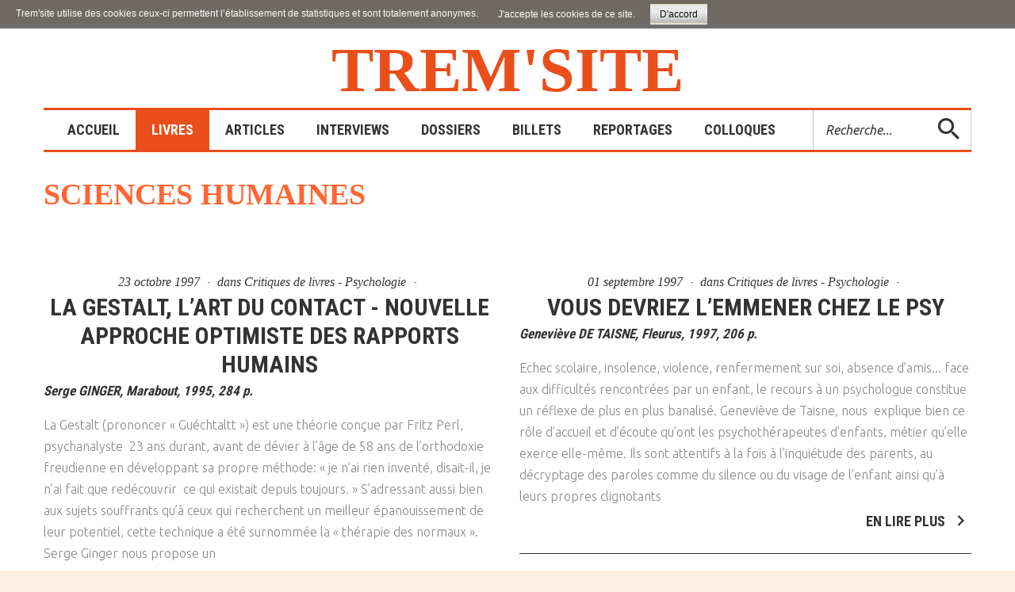

--- FILE ---
content_type: text/html; charset=utf-8
request_url: https://tremintin.com/joomla/livres/sciences-humaines?start=310
body_size: 10363
content:
<!DOCTYPE html>
<html xmlns="http://www.w3.org/1999/xhtml" xml:lang="fr-fr" lang="fr-fr">
    <head>
                <base href="https://tremintin.com/joomla/livres/sciences-humaines" />
	<meta http-equiv="content-type" content="text/html; charset=utf-8" />
	<meta name="generator" content="Joomla! - Open Source Content Management" />
	<title>SCIENCES HUMAINES</title>
	<link href="/joomla/livres/sciences-humaines?format=feed&amp;type=rss" rel="alternate" type="application/rss+xml" title="RSS 2.0" />
	<link href="/joomla/livres/sciences-humaines?format=feed&amp;type=atom" rel="alternate" type="application/atom+xml" title="Atom 1.0" />
	<link href="/joomla/templates/theme3355/favicon.ico" rel="shortcut icon" type="image/vnd.microsoft.icon" />
	<link href="https://tremintin.com/joomla/component/search/?Itemid=101&amp;format=opensearch" rel="search" title="Valider Trem'site" type="application/opensearchdescription+xml" />
	<link href="/joomla/media/jui/css/chosen.css?f33fe9c481ebf4256ab4402f9c754954" rel="stylesheet" type="text/css" />
	<link href="/joomla/templates/theme3355/css/template.css" rel="stylesheet" type="text/css" />
	<link href="/joomla/templates/theme3355/css/font-awesome.css" rel="stylesheet" type="text/css" />
	<link href="/joomla/templates/theme3355/css/komento.css" rel="stylesheet" type="text/css" />
	<link href="/joomla/templates/theme3355/html/mod_icemegamenu/css/navbar.css" rel="stylesheet" type="text/css" />
	<style type="text/css">
.margin-h-8 {margin:8px;}
	</style>
	<script src="/joomla/media/jui/js/jquery.min.js?f33fe9c481ebf4256ab4402f9c754954" type="text/javascript"></script>
	<script src="/joomla/media/jui/js/jquery-noconflict.js?f33fe9c481ebf4256ab4402f9c754954" type="text/javascript"></script>
	<script src="/joomla/media/jui/js/jquery-migrate.min.js?f33fe9c481ebf4256ab4402f9c754954" type="text/javascript"></script>
	<script src="/joomla/media/jui/js/chosen.jquery.min.js?f33fe9c481ebf4256ab4402f9c754954" type="text/javascript"></script>
	<script src="/joomla/plugins/system/bootstrap_3/assets/js/bootstrap.min.js" type="text/javascript"></script>
	<script src="/joomla/templates/theme3355/js/scripts.js" type="text/javascript"></script>
	<script src="/joomla/templates/theme3355/html/mod_icemegamenu/js/menu.js" type="text/javascript" defer="defer"></script>
	<script src="/joomla/templates/theme3355/html/mod_icemegamenu/js/jquery.rd-navbar.js" type="text/javascript" defer="defer"></script>
	<script type="text/javascript">

	jQuery(function ($) {
		initChosen();
		$("body").on("subform-row-add", initChosen);

		function initChosen(event, container)
		{
			container = container || document;
			$(container).find("select").chosen({"disable_search_threshold":10,"search_contains":true,"allow_single_deselect":true,"placeholder_text_multiple":"Saisir ou choisir des options","placeholder_text_single":"S\u00e9lectionnez une option","no_results_text":"Aucun r\u00e9sultat correspondant"});
		}
	});
	jQuery(document).ready(function($){
	jQuery('.hasTooltip').tooltip({"html": true});
if(window.MooTools) {

			  // Mootools conflict fix for toggle with Bootstrap 3/JQuery
			  window.addEvent('load', function() {
			    $$('[rel=tooltip],[data-toggle],a[data-toggle],button[data-toggle],[data-toggle=collapse],a[data-toggle=dropdown],.hasTooltip').each(function (e) {
			        e.getParent().hide = null;
			        e.hide = null;
			    });
			  });

			}
});var path = "templates/theme3355/js/";(function($){$(document).ready(function(){var o=$("#back-top");$(window).scroll(function(){if($(this).scrollTop()>100){o.fadeIn()}else{o.fadeOut()}});var $scrollEl=($.browser.mozilla||$.browser.msie)?$("html"):$("body");o.find("a").click(function(){$scrollEl.animate({scrollTop:0},400);return false})})})(jQuery);jQuery(function($){var e=$(window).width();$("#icemegamenu").find(".icesubMenu").each(function(a){var b=$(this).offset();var c=b.left+$(this).width();if(c>=e){$(this).addClass("ice_righttoleft")}});$(window).resize(function(){var d=$(window).width();$("#icemegamenu").find(".icesubMenu").removeClass("ice_righttoleft").each(function(a){var b=$(this).offset();var c=b.left+$(this).width();if(c>=d){$(this).addClass("ice_righttoleft")}})})});
	</script>
	<style type="text/css">
body,
#footer-wrapper .footer-wrapper-inner
{ background-color: #fef0e1; }

#wrapper .wrapper-inner { margin-top: 30px; }

.site-logo { color: #ea4e1b; }

.home_menu .module_container {
	border-top-color: #ea4e1b;
    border-bottom-color: #ea4e1b;
}

.icemegamenu > ul > li.active > a.iceMenuTitle,
.icemegamenu > ul > li > a.iceMenuTitle:hover
{ background: #ea4e1b; }

.icemegamenu > ul > li > a.iceMenuTitle { padding: 0 20px; }

/* .icemegamenu > ul > li > a.iceMenuTitle > span.icemega_nosubtitle { line-height: 3em !important; } */


hr {	border-top-color: #ea4e1b; }


h1.heading-style-1,
h2.heading-style-2
{ color: #ff6633; }

h3, span { 
	text-transform: inherit;
	/* line-height: 1.5 !important; */
}
h3.heading-style-3 { 
	font-size: 17px;
	/* font-weight: 400; */
}


.btn, .kbutton { border-color: #fff; }


/*
.icemegamenu.collapse { display: block; }
.home_menu .module_container { border-color: #ea4e1b; }
.icemegamenu > ul > li.active > a.iceMenuTitle { background: #ea4e1b; }
*/</style>

        <link href="//fonts.googleapis.com/css?family=Ubuntu:300,300i,400,400i,500,500i,700,700i" rel="stylesheet">
        <link href="//fonts.googleapis.com/css?family=Roboto+Condensed:300,400,700" rel="stylesheet">
          <!-- Global site tag (gtag.js) - Google Analytics -->
<script async src="https://www.googletagmanager.com/gtag/js?id=UA-84611604-26"></script>
<script>
  window.dataLayer = window.dataLayer || [];
  function gtag(){dataLayer.push(arguments);}
  gtag('js', new Date());

  gtag('config', 'UA-84611604-26');
</script>

    <style>
                div#cookieMessageContainer {
                    font: normal 12px/16px Arial,Verdana,sans-serif;
                    position:fixed;
                    z-index:9999;
                    top:0px;
					right:0px;
                    margin:0px auto;
					color: #fff;
					padding: 5px;
                }
                table, tr, td {border:0px !important}
				#cookieMessageText p,.accept{font:normal 12px/16px Arial,Verdana,sans-serif;margin:0;padding:0 0 6px;text-align:left;vertical-align:middle}
				#cookieMessageContainer table,#cookieMessageContainer td{margin:0;padding:0;vertical-align:middle}
                #cookieMessageText, .accept  {font-family:arial,verdana;
                    font-size:12px;}
                #cookieMessageContainer .cookie_button{background: url(https://tremintin.com/joomla/plugins/system/EUCookieDirectiveLite/EUCookieDirectiveLite/images/continue_button.png);text-shadow: #fff 0.1em 0.1em 0.2em; color: #000; padding: 5px 12px;display:inline-block;}
                #cookieMessageAgreementForm {margin-left:10px;}
                #cookieMessageInformationIcon {margin-right:10px;height:29px;}
				#continue_button{vertical-align:middle;cursor:pointer;margin:0 0 0 10px}
                #info_icon {vertical-align:middle;margin-top:5px;}
                #buttonbarContainer {height:29px;margin-bottom:-10px;}
                #cookietable {border:none;cellpadding:0px;}
                #cookietable td {border:none;}
                #outer table, #outer tr, #outer td {border:none;}
                #outer{padding:2px;}
				.accept {padding: 5px 6px 4px 15px; color: #fff;}
				a#cookieMessageDetailsLink {color:#fff!important; text-decoration: underline;}
            </style></head>
    <body class="body__ option-com_content view-category task- itemid-653">
                <!-- Body -->
        <div id="wrapper">
            <div class="wrapper-inner">
                <a id="fake" href='#'></a>
                <!-- Top -->
                <!-- top -->
    <div id="top"><div class="container">
        <div class="row"><!-- Logo -->
                            <div id="logo" class="col-sm-12">
                                <a href="https://tremintin.com/joomla/">
                                    
                                    <span class="site-logo"><span class="item_title_char0 item_title_char_odd item_title_char_first_half item_title_char_first">T</span><span class="item_title_char1 item_title_char_even item_title_char_first_half">r</span><span class="item_title_char2 item_title_char_odd item_title_char_first_half">e</span><span class="item_title_char3 item_title_char_even item_title_char_first_half">m</span><span class="item_title_char4 item_title_char_odd item_title_char_first_half">'</span><span class="item_title_char5 item_title_char_even item_title_char_second_half">s</span><span class="item_title_char6 item_title_char_odd item_title_char_second_half">i</span><span class="item_title_char7 item_title_char_even item_title_char_second_half">t</span><span class="item_title_char8 item_title_char_odd item_title_char_second_half item_title_char_last">e</span></span>
                                </a>
                                </div>
                            <nav class="moduletable home_menu  col-sm-12"><div class="module_container">
<div class="icemegamenu">
	<ul id="icemegamenu">
		<li id="iceMenu_101" class="iceMenuLiLevel_1 fullwidth">
			<a href="https://tremintin.com/joomla/" class=" iceMenuTitle ">
				<span class="icemega_title icemega_nosubtitle">Accueil</span>
			</a>
		</li>
		<li id="iceMenu_616" class="iceMenuLiLevel_1 mzr-drop parent active ">
			<a href="/joomla/livres" class="icemega_active iceMenuTitle ">
				<span class="icemega_title icemega_nosubtitle">Livres</span>
			</a>
			<ul class="icesubMenu icemodules sub_level_1" style="width:280px">
				<li>
					<div style="float:left;width:280px" class="iceCols">
						<ul>
							<li id="iceMenu_630" class="iceMenuLiLevel_2 mzr-drop parent ">
								<a href="/joomla/livres/la-famille" class=" iceMenuTitle ">
									<span class="icemega_title icemega_nosubtitle">LA FAMILLE</span>
								</a>
								<ul class="icesubMenu icemodules sub_level_2" style="width:280px">
									<li>
										<div style="float:left;width:280px" class="iceCols">
											<ul>
												<li id="iceMenu_631" class="iceMenuLiLevel_3 ">
													<a href="/joomla/livres/la-famille/parents-familles" class=" iceMenuTitle ">
														<span class="icemega_title icemega_nosubtitle">Parents / Familles</span>
													</a>
												</li>
												<li id="iceMenu_632" class="iceMenuLiLevel_3 ">
													<a href="/joomla/livres/la-famille/enfance" class=" iceMenuTitle ">
														<span class="icemega_title icemega_nosubtitle">Enfance</span>
													</a>
												</li>
												<li id="iceMenu_633" class="iceMenuLiLevel_3 ">
													<a href="/joomla/livres/la-famille/adolescence-jeunesse" class=" iceMenuTitle ">
														<span class="icemega_title icemega_nosubtitle">Adolescence / Jeunesse</span>
													</a>
												</li>
												<li id="iceMenu_634" class="iceMenuLiLevel_3 ">
													<a href="/joomla/livres/la-famille/adoption" class=" iceMenuTitle ">
														<span class="icemega_title icemega_nosubtitle">Adoption</span>
													</a>
												</li>
											</ul>
										</div>
									</li>
								</ul>
							</li>
							<li id="iceMenu_635" class="iceMenuLiLevel_2 mzr-drop parent ">
								<a href="/joomla/livres/en-souffrance" class=" iceMenuTitle ">
									<span class="icemega_title icemega_nosubtitle">EN SOUFFRANCE </span>
								</a>
								<ul class="icesubMenu icemodules sub_level_2" style="width:280px">
									<li>
										<div style="float:left;width:280px" class="iceCols">
											<ul>
												<li id="iceMenu_639" class="iceMenuLiLevel_3 ">
													<a href="/joomla/livres/en-souffrance/discrimination-exclusion" class=" iceMenuTitle ">
														<span class="icemega_title icemega_nosubtitle">Discrimination / Exclusion</span>
													</a>
												</li>
												<li id="iceMenu_699" class="iceMenuLiLevel_3 ">
													<a href="/joomla/livres/en-souffrance/migrants" class=" iceMenuTitle ">
														<span class="icemega_title icemega_nosubtitle">Migrants</span>
													</a>
												</li>
												<li id="iceMenu_640" class="iceMenuLiLevel_3 ">
													<a href="/joomla/livres/en-souffrance/handicap" class=" iceMenuTitle ">
														<span class="icemega_title icemega_nosubtitle">Handicap</span>
													</a>
												</li>
												<li id="iceMenu_641" class="iceMenuLiLevel_3 ">
													<a href="/joomla/livres/en-souffrance/maladie-drogue" class=" iceMenuTitle ">
														<span class="icemega_title icemega_nosubtitle">Maladie / Drogue</span>
													</a>
												</li>
												<li id="iceMenu_642" class="iceMenuLiLevel_3 ">
													<a href="/joomla/livres/en-souffrance/violence-maltraitance" class=" iceMenuTitle ">
														<span class="icemega_title icemega_nosubtitle">Violence / Maltraitance</span>
													</a>
												</li>
												<li id="iceMenu_636" class="iceMenuLiLevel_3 ">
													<a href="/joomla/livres/en-souffrance/agression-sexuelle" class=" iceMenuTitle ">
														<span class="icemega_title icemega_nosubtitle">Agression sexuelle</span>
													</a>
												</li>
												<li id="iceMenu_638" class="iceMenuLiLevel_3 ">
													<a href="/joomla/livres/en-souffrance/delinquance" class=" iceMenuTitle ">
														<span class="icemega_title icemega_nosubtitle">Délinquance</span>
													</a>
												</li>
												<li id="iceMenu_637" class="iceMenuLiLevel_3 ">
													<a href="/joomla/livres/en-souffrance/banlieue" class=" iceMenuTitle ">
														<span class="icemega_title icemega_nosubtitle">Banlieue</span>
													</a>
												</li>
											</ul>
										</div>
									</li>
								</ul>
							</li>
							<li id="iceMenu_643" class="iceMenuLiLevel_2 mzr-drop parent ">
								<a href="/joomla/livres/action-sociale-et-educative" class=" iceMenuTitle ">
									<span class="icemega_title icemega_nosubtitle">ACTION SOCIALE ET ÉDUCATIVE</span>
								</a>
								<ul class="icesubMenu icemodules sub_level_2" style="width:280px">
									<li>
										<div style="float:left;width:280px" class="iceCols">
											<ul>
												<li id="iceMenu_644" class="iceMenuLiLevel_3 ">
													<a href="/joomla/livres/action-sociale-et-educative/travail-social" class=" iceMenuTitle ">
														<span class="icemega_title icemega_nosubtitle">Travail social</span>
													</a>
												</li>
												<li id="iceMenu_645" class="iceMenuLiLevel_3 ">
													<a href="/joomla/livres/action-sociale-et-educative/assistance-sociale" class=" iceMenuTitle ">
														<span class="icemega_title icemega_nosubtitle">Assistance sociale</span>
													</a>
												</li>
												<li id="iceMenu_646" class="iceMenuLiLevel_3 ">
													<a href="/joomla/livres/action-sociale-et-educative/education-specialisee" class=" iceMenuTitle ">
														<span class="icemega_title icemega_nosubtitle">Education spécialisée</span>
													</a>
												</li>
												<li id="iceMenu_647" class="iceMenuLiLevel_3 ">
													<a href="/joomla/livres/action-sociale-et-educative/protection-de-l-enfance" class=" iceMenuTitle ">
														<span class="icemega_title icemega_nosubtitle">Protection de l'enfance</span>
													</a>
												</li>
												<li id="iceMenu_617" class="iceMenuLiLevel_3 ">
													<a href="/joomla/livres/action-sociale-et-educative/accueil-placement" class=" iceMenuTitle ">
														<span class="icemega_title icemega_nosubtitle">Accueil – Placement </span>
													</a>
												</li>
											</ul>
										</div>
									</li>
								</ul>
							</li>
							<li id="iceMenu_653" class="iceMenuLiLevel_2 mzr-drop parent current active ">
								<a href="/joomla/livres/sciences-humaines" class=" iceMenuTitle ">
									<span class="icemega_title icemega_nosubtitle">SCIENCES HUMAINES</span>
								</a>
								<ul class="icesubMenu icemodules sub_level_2" style="width:280px">
									<li>
										<div style="float:left;width:280px" class="iceCols">
											<ul>
												<li id="iceMenu_656" class="iceMenuLiLevel_3 ">
													<a href="/joomla/livres/sciences-humaines/communication" class=" iceMenuTitle ">
														<span class="icemega_title icemega_nosubtitle">Communication</span>
													</a>
												</li>
												<li id="iceMenu_657" class="iceMenuLiLevel_3 ">
													<a href="/joomla/livres/sciences-humaines/psychanalyse" class=" iceMenuTitle ">
														<span class="icemega_title icemega_nosubtitle">Psychanalyse</span>
													</a>
												</li>
												<li id="iceMenu_658" class="iceMenuLiLevel_3 ">
													<a href="/joomla/livres/sciences-humaines/psychiatrie" class=" iceMenuTitle ">
														<span class="icemega_title icemega_nosubtitle">Psychiatrie</span>
													</a>
												</li>
												<li id="iceMenu_659" class="iceMenuLiLevel_3 ">
													<a href="/joomla/livres/sciences-humaines/psychologie" class=" iceMenuTitle ">
														<span class="icemega_title icemega_nosubtitle">Psychologie</span>
													</a>
												</li>
												<li id="iceMenu_660" class="iceMenuLiLevel_3 ">
													<a href="/joomla/livres/sciences-humaines/sexualite" class=" iceMenuTitle ">
														<span class="icemega_title icemega_nosubtitle">Sexualité</span>
													</a>
												</li>
												<li id="iceMenu_661" class="iceMenuLiLevel_3 ">
													<a href="/joomla/livres/sciences-humaines/sociologie" class=" iceMenuTitle ">
														<span class="icemega_title icemega_nosubtitle">Sociologie</span>
													</a>
												</li>
											</ul>
										</div>
									</li>
								</ul>
							</li>
							<li id="iceMenu_654" class="iceMenuLiLevel_2 mzr-drop parent ">
								<a href="/joomla/livres/societe" class=" iceMenuTitle ">
									<span class="icemega_title icemega_nosubtitle">SOCIÉTÉ</span>
								</a>
								<ul class="icesubMenu icemodules sub_level_2" style="width:280px">
									<li>
										<div style="float:left;width:280px" class="iceCols">
											<ul>
												<li id="iceMenu_662" class="iceMenuLiLevel_3 ">
													<a href="/joomla/livres/societe/droit" class=" iceMenuTitle ">
														<span class="icemega_title icemega_nosubtitle">Droit</span>
													</a>
												</li>
												<li id="iceMenu_663" class="iceMenuLiLevel_3 ">
													<a href="/joomla/livres/societe/economie-emploi" class=" iceMenuTitle ">
														<span class="icemega_title icemega_nosubtitle">Économie / Emploi</span>
													</a>
												</li>
												<li id="iceMenu_664" class="iceMenuLiLevel_3 ">
													<a href="/joomla/livres/societe/justice" class=" iceMenuTitle ">
														<span class="icemega_title icemega_nosubtitle">Justice</span>
													</a>
												</li>
												<li id="iceMenu_665" class="iceMenuLiLevel_3 ">
													<a href="/joomla/livres/societe/politique" class=" iceMenuTitle ">
														<span class="icemega_title icemega_nosubtitle">Politique</span>
													</a>
												</li>
												<li id="iceMenu_666" class="iceMenuLiLevel_3 ">
													<a href="/joomla/livres/societe/religion" class=" iceMenuTitle ">
														<span class="icemega_title icemega_nosubtitle">Religion</span>
													</a>
												</li>
												<li id="iceMenu_667" class="iceMenuLiLevel_3 ">
													<a href="/joomla/livres/societe/scolarite" class=" iceMenuTitle ">
														<span class="icemega_title icemega_nosubtitle">Scolarité</span>
													</a>
												</li>
											</ul>
										</div>
									</li>
								</ul>
							</li>
							<li id="iceMenu_655" class="iceMenuLiLevel_2 mzr-drop parent ">
								<a href="/joomla/livres/culture" class=" iceMenuTitle ">
									<span class="icemega_title icemega_nosubtitle">CULTURE</span>
								</a>
								<ul class="icesubMenu icemodules sub_level_2" style="width:280px">
									<li>
										<div style="float:left;width:280px" class="iceCols">
											<ul>
												<li id="iceMenu_668" class="iceMenuLiLevel_3 ">
													<a href="/joomla/livres/culture/romans-medias" class=" iceMenuTitle ">
														<span class="icemega_title icemega_nosubtitle">Romans / Médias</span>
													</a>
												</li>
											</ul>
										</div>
									</li>
								</ul>
							</li>
						</ul>
					</div>
				</li>
			</ul>
		</li>
		<li id="iceMenu_625" class="iceMenuLiLevel_1 ">
			<a href="/joomla/articles" class=" iceMenuTitle ">
				<span class="icemega_title icemega_nosubtitle">Articles</span>
			</a>
		</li>
		<li id="iceMenu_619" class="iceMenuLiLevel_1 ">
			<a href="/joomla/interviews" class=" iceMenuTitle ">
				<span class="icemega_title icemega_nosubtitle">Interviews</span>
			</a>
		</li>
		<li id="iceMenu_683" class="iceMenuLiLevel_1 ">
			<a href="/joomla/dossiers" class=" iceMenuTitle ">
				<span class="icemega_title icemega_nosubtitle">Dossiers</span>
			</a>
		</li>
		<li id="iceMenu_793" class="iceMenuLiLevel_1 ">
			<a href="/joomla/billets2" class=" iceMenuTitle ">
				<span class="icemega_title icemega_nosubtitle">Billets</span>
			</a>
		</li>
		<li id="iceMenu_618" class="iceMenuLiLevel_1 mzr-drop parent ">
			<a href="/joomla/reportages" class=" iceMenuTitle ">
				<span class="icemega_title icemega_nosubtitle">Reportages</span>
			</a>
			<ul class="icesubMenu icemodules sub_level_1" style="width:280px">
				<li>
					<div style="float:left;width:280px" class="iceCols">
						<ul>
							<li id="iceMenu_621" class="iceMenuLiLevel_2 ">
								<a href="/joomla/reportages/en-pays-de-loire" class=" iceMenuTitle ">
									<span class="icemega_title icemega_nosubtitle">En Pays de Loire</span>
								</a>
							</li>
							<li id="iceMenu_649" class="iceMenuLiLevel_2 ">
								<a href="/joomla/reportages/en-bretagne" class=" iceMenuTitle ">
									<span class="icemega_title icemega_nosubtitle">En Bretagne</span>
								</a>
							</li>
							<li id="iceMenu_648" class="iceMenuLiLevel_2 ">
								<a href="/joomla/reportages/en-france" class=" iceMenuTitle ">
									<span class="icemega_title icemega_nosubtitle">En France</span>
								</a>
							</li>
							<li id="iceMenu_650" class="iceMenuLiLevel_2 ">
								<a href="/joomla/reportages/a-l-etranger" class=" iceMenuTitle ">
									<span class="icemega_title icemega_nosubtitle">A l'étranger</span>
								</a>
							</li>
						</ul>
					</div>
				</li>
			</ul>
		</li>
		<li id="iceMenu_680" class="iceMenuLiLevel_1 mzr-drop parent ">
			<a href="/joomla/colloques" class=" iceMenuTitle ">
				<span class="icemega_title icemega_nosubtitle">Colloques</span>
			</a>
			<ul class="icesubMenu icemodules sub_level_1" style="width:280px">
				<li>
					<div style="float:left;width:280px" class="iceCols">
						<ul>
							<li id="iceMenu_681" class="iceMenuLiLevel_2 ">
								<a href="/joomla/colloques/comptes-rendus" class=" iceMenuTitle ">
									<span class="icemega_title icemega_nosubtitle">Comptes-rendus</span>
								</a>
							</li>
							<li id="iceMenu_682" class="iceMenuLiLevel_2 ">
								<a href="/joomla/colloques/interventions" class=" iceMenuTitle ">
									<span class="icemega_title icemega_nosubtitle">Interventions</span>
								</a>
							</li>
						</ul>
					</div>
				</li>
			</ul>
		</li>
		<li id="iceMenu_437" class="iceMenuLiLevel_1 mzr-drop parent menu-search">
			<a class=" iceMenuTitle ">
				<span class="icemega_title icemega_nosubtitle">Recherche</span>
			</a>
			<ul class="icesubMenu icemodules sub_level_1" style="width:100%">
				<li>
					<div style="float:left;width:1" class="iceCols">
						<ul>
							<li id="iceMenu_477" class="iceMenuLiLevel_2 ">
<div class="icemega_cover_module" style="width:100%">
<div class="icemega_modulewrap top_search" style="width:auto; ">
<div role="search" class="mod-search mod-search__top_search">
  <form action="/joomla/livres/sciences-humaines" method="post" class="navbar-form">
  	<label for="searchword" class="element-invisible">Rechercher</label> <input id="searchword" name="searchword" maxlength="200"  class="inputbox mod-search_searchword" type="text" size="16" placeholder="Recherche..." required> <button class="button btn btn-primary" onclick="this.form.searchword.focus();"><i class="material-design-search100"></i> </button>  	<input type="hidden" name="task" value="search">
  	<input type="hidden" name="option" value="com_search">
  	<input type="hidden" name="Itemid" value="101">
  </form>
  <i class="fa fa-times"></i>
</div></div>
</div></li>
						</ul>
					</div>
				</li>
			</ul>
		</li>
	</ul>
</div></div></nav></div>
        </div></div>

                
                                <!-- Main Content row -->
                <div id="content">
                                        <div class="container">
                        <div class="row">
                                                <div class="content-inner">
                                <!-- Left sidebar -->
                                                                
                                <div id="component" class="col-sm-12">
                                    <main role="main">
                                                                                <div id="system-message-container">
	</div>

                                        <section class="page-blog page-blog__" itemscope itemtype="http://schema.org/Blog">
		<header class="page_header">
		<h2>SCIENCES HUMAINES</h2>
	</header>
		<article class="category_desc">
				<div class="clr"></div>
	</article>
		<div class="items-row cols-2 row">
			<div class="col-sm-6">
			<article class="item column-1" id="item-1647">
				<!-- info TOP -->
<div class="item_info">
	<dl class="item_info_dl">
		<dt class="article-info-term"></dt>
				<dd>
			<time datetime="1997-10-23 02:00" class="item_published">
				23 octobre 1997			</time>
		</dd>
				<dd>
			<div class="item_category-name">
				dans <a href="/joomla/livres/sciences-humaines/psychologie">Critiques de livres - Psychologie</a>			</div>
		</dd>
				<dd>
			<div class="komento">
							</div>
		</dd>
			</dl>
</div>
<!--  title/author -->
<header class="item_header">
	<h4 class="item_title">		<a href="/joomla/livres/sciences-humaines/psychologie/1647-la-gestalt-lart-du-contact"> La Gestalt, l’art du contact - Nouvelle approche optimiste des rapports humains</a>
	</h4></header>
<!-- Introtext -->
<div class="item_introtext">
	<h3><em>Serge GINGER, Marabout, 1995, 284 p.</em></h3>
<p>La Gestalt (prononcer « Guéchtaltt ») est une théorie conçue par Fritz Perl, psychanalyste  23 ans durant, avant de dévier à l’âge de 58 ans de l’orthodoxie freudienne en développant sa propre méthode: « je n’ai rien inventé, disait-il, je n’ai fait que redécouvrir  ce qui existait depuis toujours. » S’adressant aussi bien aux sujets souffrants qu’à ceux qui recherchent un meilleur épanouissement de leur potentiel, cette technique a été surnommée la « thérapie des normaux ». Serge Ginger nous propose un</p>
</div>
<!-- info BOTTOM -->
	<!-- Tags -->
		<!-- More -->
<a class="btn btn-info" href="/joomla/livres/sciences-humaines/psychologie/1647-la-gestalt-lart-du-contact">
	<span>
		En lire plus	</span>
</a>
			</article><!-- end item -->
					</div><!-- end spann -->
				<div class="col-sm-6">
			<article class="item column-2" id="item-1686">
				<!-- info TOP -->
<div class="item_info">
	<dl class="item_info_dl">
		<dt class="article-info-term"></dt>
				<dd>
			<time datetime="1997-09-01 02:00" class="item_published">
				01 septembre 1997			</time>
		</dd>
				<dd>
			<div class="item_category-name">
				dans <a href="/joomla/livres/sciences-humaines/psychologie">Critiques de livres - Psychologie</a>			</div>
		</dd>
				<dd>
			<div class="komento">
							</div>
		</dd>
			</dl>
</div>
<!--  title/author -->
<header class="item_header">
	<h4 class="item_title">		<a href="/joomla/livres/sciences-humaines/psychologie/1686-devoir-lemmener-chez-le-psy"> Vous devriez l’emmener chez le psy </a>
	</h4></header>
<!-- Introtext -->
<div class="item_introtext">
	<h3><em>Geneviève DE TAISNE, Fleurus, 1997, 206 p.</em></h3>
<p>Echec scolaire, insolence, violence, renfermement sur soi, absence d’amis... face aux difficultés rencontrées par un enfant, le recours à un psychologue constitue un réflexe de plus en plus banalisé. Geneviève de Taisne, nous  explique bien ce rôle d’accueil et d’écoute qu’ont les psychothérapeutes d’enfants, métier qu’elle exerce elle-même. Ils sont attentifs à la fois à l’inquiétude des parents, au décryptage des paroles comme du silence ou du visage de l’enfant ainsi qu’à leurs propres clignotants</p>
</div>
<!-- info BOTTOM -->
	<!-- Tags -->
		<!-- More -->
<a class="btn btn-info" href="/joomla/livres/sciences-humaines/psychologie/1686-devoir-lemmener-chez-le-psy">
	<span>
		En lire plus	</span>
</a>
			</article><!-- end item -->
					</div><!-- end spann -->
					
	</div><!-- end row -->
		<div class="items-row cols-2 row">
			<div class="col-sm-6">
			<article class="item column-1" id="item-1935">
				<!-- info TOP -->
<div class="item_info">
	<dl class="item_info_dl">
		<dt class="article-info-term"></dt>
				<dd>
			<time datetime="1997-06-12 02:00" class="item_published">
				12 juin 1997			</time>
		</dd>
				<dd>
			<div class="item_category-name">
				dans <a href="/joomla/livres/sciences-humaines/psychiatrie">Critiques de livres - Psychiatrie</a>			</div>
		</dd>
				<dd>
			<div class="komento">
							</div>
		</dd>
			</dl>
</div>
<!--  title/author -->
<header class="item_header">
	<h4 class="item_title">		<a href="/joomla/livres/sciences-humaines/psychiatrie/1935-la-psychiatrie-de-lenfant"> La psychiatrie de l’enfant et de l’adolescent expliquée aux parents</a>
	</h4></header>
<!-- Introtext -->
<div class="item_introtext">
	<h3><em>Jacques MAILLET, Editions Desclée de Brouwer, 1997, 197 p.</em></h3>
<p>Le Docteur Jacques Maillet est pédo-psychiatre au CHU de Lyon. Il nous fait faire le tour du propriétaire: la consultation et les différents troubles et pathologies qui y amènent parents et enfants. Le tour d’horizon est assez complet tout en restant peu approfondi. Mais il est difficile à la fois de présenter un large panorama et à la fois de s’appesantir sur chaque étape.</p>
<p>On peut noter de nombreuses réflexions relevant d’un bon sens qu’on aimerait voir plus largement partagé par un</p>
</div>
<!-- info BOTTOM -->
	<!-- Tags -->
		<!-- More -->
<a class="btn btn-info" href="/joomla/livres/sciences-humaines/psychiatrie/1935-la-psychiatrie-de-lenfant">
	<span>
		En lire plus	</span>
</a>
			</article><!-- end item -->
					</div><!-- end spann -->
				<div class="col-sm-6">
			<article class="item column-2" id="item-1672">
				<!-- info TOP -->
<div class="item_info">
	<dl class="item_info_dl">
		<dt class="article-info-term"></dt>
				<dd>
			<time datetime="1997-04-03 02:00" class="item_published">
				03 avril 1997			</time>
		</dd>
				<dd>
			<div class="item_category-name">
				dans <a href="/joomla/livres/sciences-humaines/psychologie">Critiques de livres - Psychologie</a>			</div>
		</dd>
				<dd>
			<div class="komento">
							</div>
		</dd>
			</dl>
</div>
<!--  title/author -->
<header class="item_header">
	<h4 class="item_title">		<a href="/joomla/livres/sciences-humaines/psychologie/1672-psychotropes-et-soci"> Le prix du bien-être: psychotropes et société </a>
	</h4></header>
<!-- Introtext -->
<div class="item_introtext">
	<h3><em>Edouard ZARIFIAN, Odile Jacob, 1996, 282 p.</em></h3>
Stress, chômage de longue durée, menace de précarisation, isolement social ... tous les ingrédients sont réunis pour que la montée du mal-être se traduise par un accroissement notable de la consommation d’alcool, de drogue mais aussi de médicaments psychotropes. Et effectivement,  la France prescrit 2 à 4 fois plus de ces médicaments que tout autre pays Europe.<br>Pourtant, d’autres circonstances que la montée de la crise permettent d’expliquer ce record dont on se passerait bien.<br>Edouard Zarifian a
</div>
<!-- info BOTTOM -->
	<!-- Tags -->
		<!-- More -->
<a class="btn btn-info" href="/joomla/livres/sciences-humaines/psychologie/1672-psychotropes-et-soci">
	<span>
		En lire plus	</span>
</a>
			</article><!-- end item -->
					</div><!-- end spann -->
					
	</div><!-- end row -->
		<div class="items-row cols-2 row">
			<div class="col-sm-6">
			<article class="item column-1" id="item-1910">
				<!-- info TOP -->
<div class="item_info">
	<dl class="item_info_dl">
		<dt class="article-info-term"></dt>
				<dd>
			<time datetime="1996-11-14 02:00" class="item_published">
				14 novembre 1996			</time>
		</dd>
				<dd>
			<div class="item_category-name">
				dans <a href="/joomla/livres/sciences-humaines/psychanalyse">Critiques de livres - Psychanalyse</a>			</div>
		</dd>
				<dd>
			<div class="komento">
							</div>
		</dd>
			</dl>
</div>
<!--  title/author -->
<header class="item_header">
	<h4 class="item_title">		<a href="/joomla/livres/sciences-humaines/psychanalyse/1910-destins-denfants-dolto"> Destins d’enfants - Entretiens - Dolto</a>
	</h4></header>
<!-- Introtext -->
<div class="item_introtext">
	<h3><em>Françoise Dolto, Nazir Hamad, Gallimard, 1995, 159 p.</em></h3>
<p>Comme il arrive souvent aux écrivains célèbres, l’édition de leurs ouvrages ne s’arrête pas avec leur mort. Françoise Dolto nous a quittés en 1988. Parution posthume, ce petit recueil de conférence et d’entretiens présentés par Nazir Hamad, tout à fait représentatif de la pensée de Dolto. Ces textes nous intéressent tout particulièrement, nous les travailleurs sociaux. En effet, la célèbre psychanalyste estima en 1976 que ses prestations radiophoniques (« lorsque l’enfant paraît ») étaient</p>
</div>
<!-- info BOTTOM -->
	<!-- Tags -->
		<!-- More -->
<a class="btn btn-info" href="/joomla/livres/sciences-humaines/psychanalyse/1910-destins-denfants-dolto">
	<span>
		En lire plus	</span>
</a>
			</article><!-- end item -->
					</div><!-- end spann -->
				<div class="col-sm-6">
			<article class="item column-2" id="item-1666">
				<!-- info TOP -->
<div class="item_info">
	<dl class="item_info_dl">
		<dt class="article-info-term"></dt>
				<dd>
			<time datetime="1996-11-14 02:00" class="item_published">
				14 novembre 1996			</time>
		</dd>
				<dd>
			<div class="item_category-name">
				dans <a href="/joomla/livres/sciences-humaines/psychologie">Critiques de livres - Psychologie</a>			</div>
		</dd>
				<dd>
			<div class="komento">
							</div>
		</dd>
			</dl>
</div>
<!--  title/author -->
<header class="item_header">
	<h4 class="item_title">		<a href="/joomla/livres/sciences-humaines/psychologie/1666-psychologie-de-la-premi-enfance"> Psychologie de la première enfance de la conception à trois ans. Genèse de la relation</a>
	</h4></header>
<!-- Introtext -->
<div class="item_introtext">
	<h3><em>Mireille Lescure, érès, 1995, 181 p.</em></h3>
<p>Mireille Lescure nous propose ici un charmant ouvrage sur la toute petite-enfance. Elle part de loin (l’A.D.N.) et chemine au gré des étapes franchies par le petit d’homme. Au début était l’embryon puis vinrent la dyade mère-enfant et la naissance avant que ne s’égrennent les trois premières années marquées par l’acquisition de la marche, du langage et... de la crise d’opposition. La plume est alerte, le contenu très documenté et les remarques pertinentes. On y apprend une foultitude de choses.</p>
<p>On</p>
</div>
<!-- info BOTTOM -->
	<!-- Tags -->
		<!-- More -->
<a class="btn btn-info" href="/joomla/livres/sciences-humaines/psychologie/1666-psychologie-de-la-premi-enfance">
	<span>
		En lire plus	</span>
</a>
			</article><!-- end item -->
					</div><!-- end spann -->
					
	</div><!-- end row -->
		<div class="items-row cols-2 row">
			<div class="col-sm-6">
			<article class="item column-1" id="item-1875">
				<!-- info TOP -->
<div class="item_info">
	<dl class="item_info_dl">
		<dt class="article-info-term"></dt>
				<dd>
			<time datetime="1996-09-01 02:00" class="item_published">
				01 septembre 1996			</time>
		</dd>
				<dd>
			<div class="item_category-name">
				dans <a href="/joomla/livres/sciences-humaines/sociologie">Critiques de livres - Sociologie</a>			</div>
		</dd>
				<dd>
			<div class="komento">
							</div>
		</dd>
			</dl>
</div>
<!--  title/author -->
<header class="item_header">
	<h4 class="item_title">		<a href="/joomla/livres/sciences-humaines/sociologie/1875-ecrits-sur-la-bouche"> Ecrits sur la bouche</a>
	</h4></header>
<!-- Introtext -->
<div class="item_introtext">
	<h3><em><span lang="NL">Claude OLIEVENSTEIN, Odile Jacob, 1995, 245 p.</span></em></h3>
<p>L’ouvrage du docteur Olievenstein ne se veut ni didactique, ni démonstratif. Il s’agit bien de libres propos tenus par l’auteur au gré de sa réflexion et de sa large culture autour de cet orifice buccal qui marque ce qu’il y a de plus spécifiquement humain dans l’Homme. La lecture de ces « écrits sur la bouche » peut surprendre au début. Mais très vite on se laisse porté et on est conquis par le rythme, le style et la densité d’un discours finalement plaisant et fort agréable.</p>
<p>Au début</p>
</div>
<!-- info BOTTOM -->
	<!-- Tags -->
		<!-- More -->
<a class="btn btn-info" href="/joomla/livres/sciences-humaines/sociologie/1875-ecrits-sur-la-bouche">
	<span>
		En lire plus	</span>
</a>
			</article><!-- end item -->
					</div><!-- end spann -->
				<div class="col-sm-6">
			<article class="item column-2" id="item-1876">
				<!-- info TOP -->
<div class="item_info">
	<dl class="item_info_dl">
		<dt class="article-info-term"></dt>
				<dd>
			<time datetime="1996-07-11 02:00" class="item_published">
				11 juillet 1996			</time>
		</dd>
				<dd>
			<div class="item_category-name">
				dans <a href="/joomla/livres/sciences-humaines/sociologie">Critiques de livres - Sociologie</a>			</div>
		</dd>
				<dd>
			<div class="komento">
							</div>
		</dd>
			</dl>
</div>
<!--  title/author -->
<header class="item_header">
	<h4 class="item_title">		<a href="/joomla/livres/sciences-humaines/sociologie/1876-expliquer-le-paranormal"> Expliquer le paranormal - Les niveaux du mental </a>
	</h4></header>
<!-- Introtext -->
<div class="item_introtext">
	<h3><em>Philippe WALLON, Albin Michel, 1996, 269 p.</em></h3>
Voilà un ouvrage qui sent le souffre! <br>Imaginez-vous: un scientifique qui descend dans l’arène du paranormal en laissant à la porte le persiflage et le mépris, c’est louche.<br>C’est que ce domaine ne laisse personne indifférent: il passionne ou bien il irrite. Chacun a besoin de définir son expérience, de la relier à un cadre explicatif et à un cadre social. L’expérience paranormale entraîne trop souvent la honte: on préfère ou on n’ose pas en parler. En même temps qu’il n’est plus possible de nier
</div>
<!-- info BOTTOM -->
	<!-- Tags -->
		<!-- More -->
<a class="btn btn-info" href="/joomla/livres/sciences-humaines/sociologie/1876-expliquer-le-paranormal">
	<span>
		En lire plus	</span>
</a>
			</article><!-- end item -->
					</div><!-- end spann -->
					
	</div><!-- end row -->
		<div class="items-row cols-2 row">
			<div class="col-sm-6">
			<article class="item column-1" id="item-1885">
				<!-- info TOP -->
<div class="item_info">
	<dl class="item_info_dl">
		<dt class="article-info-term"></dt>
				<dd>
			<time datetime="1996-05-30 02:00" class="item_published">
				30 mai 1996			</time>
		</dd>
				<dd>
			<div class="item_category-name">
				dans <a href="/joomla/livres/sciences-humaines/sociologie">Critiques de livres - Sociologie</a>			</div>
		</dd>
				<dd>
			<div class="komento">
							</div>
		</dd>
			</dl>
</div>
<!--  title/author -->
<header class="item_header">
	<h4 class="item_title">		<a href="/joomla/livres/sciences-humaines/sociologie/1885-le-regard-de-lenfant"> Le regard de l’enfant, étude clinique</a>
	</h4></header>
<!-- Introtext -->
<div class="item_introtext">
	<h3><em>Simone Rouchy et Chantal Aubry, ESF, 1995, 106 p.</em></h3>
<p>Tous les professionnels de la relation savent que le regard possède en lui-même une valeur relationnelle intense. La diversité du vocabulaire s’y rapportant montre d’ailleurs la richesse de ce sens: on porte son attention sur, on vise, on examine, on observe, on scrute, on explore, on discerne, on surveille, on contrôle ... Le regard peut dire bien plus qu’un discours, voire même contredire les propos tenus. En effet, s’il est en harmonie avec l’expression du visage ou la gestuelle du corps</p>
</div>
<!-- info BOTTOM -->
	<!-- Tags -->
		<!-- More -->
<a class="btn btn-info" href="/joomla/livres/sciences-humaines/sociologie/1885-le-regard-de-lenfant">
	<span>
		En lire plus	</span>
</a>
			</article><!-- end item -->
					</div><!-- end spann -->
				<div class="col-sm-6">
			<article class="item column-2" id="item-1643">
				<!-- info TOP -->
<div class="item_info">
	<dl class="item_info_dl">
		<dt class="article-info-term"></dt>
				<dd>
			<time datetime="1996-03-07 02:00" class="item_published">
				07 mars 1996			</time>
		</dd>
				<dd>
			<div class="item_category-name">
				dans <a href="/joomla/livres/sciences-humaines/psychologie">Critiques de livres - Psychologie</a>			</div>
		</dd>
				<dd>
			<div class="komento">
							</div>
		</dd>
			</dl>
</div>
<!--  title/author -->
<header class="item_header">
	<h4 class="item_title">		<a href="/joomla/livres/sciences-humaines/psychologie/1643-lenfant-qui-ne-disait-rien"> L’enfant qui ne disait rien</a>
	</h4></header>
<!-- Introtext -->
<div class="item_introtext">
	<h3><em>Laurent DANON-BOILEAU, Calmann-Lévy, 1995, 209 p.</em></h3>
<p>Laurent Danon-Boileau est à la fois écrivain, universitaire (professeur de linguistique) et psychanalyste. Son travail au Centre Alfred Binet à Paris l’amène à rencontrer des enfants qui ne parlent pas. Agés de 4 à 7 ans, ils restent silencieux ou usent d’une langue un peu étrange: un mot à la place de l’autre ou encore communisation gestuelle. L’auteur les reçoit en consultations hebdomadaires pendant 3 ans. Dans ce livre, il nous décrit, non pas une méthode mais plutôt un état d’esprit et</p>
</div>
<!-- info BOTTOM -->
	<!-- Tags -->
		<!-- More -->
<a class="btn btn-info" href="/joomla/livres/sciences-humaines/psychologie/1643-lenfant-qui-ne-disait-rien">
	<span>
		En lire plus	</span>
</a>
			</article><!-- end item -->
					</div><!-- end spann -->
					
	</div><!-- end row -->
		<footer class="pagination">
				<p class="counter"> Page 32 sur 34 </p>
		<ul class="pagination-list"><li><a href="/joomla/livres/sciences-humaines" class="pagenav"><i class="icon-backward fa fa-angle-double-left"></i></a></li><li><a href="/joomla/livres/sciences-humaines?start=300" class="pagenav"><i class="icon-chevron-left fa fa-angle-left"></i></a></li><li class="hidden-phone"><a href="/joomla/livres/sciences-humaines?start=240" class="pagenav">25</a></li><li class="hidden-phone"><a href="/joomla/livres/sciences-humaines?start=250" class="pagenav">26</a></li><li class="hidden-phone"><a href="/joomla/livres/sciences-humaines?start=260" class="pagenav">27</a></li><li class="hidden-phone"><a href="/joomla/livres/sciences-humaines?start=270" class="pagenav">28</a></li><li class="hidden-phone"><a href="/joomla/livres/sciences-humaines?start=280" class="pagenav">...</a></li><li class="hidden-phone"><a href="/joomla/livres/sciences-humaines?start=290" class="pagenav">30</a></li><li class="hidden-phone"><a href="/joomla/livres/sciences-humaines?start=300" class="pagenav">31</a></li><li class="hidden-phone"><span class="pagenav">32</span></li><li class="hidden-phone"><a href="/joomla/livres/sciences-humaines?start=320" class="pagenav">33</a></li><li class="hidden-phone"><a href="/joomla/livres/sciences-humaines?start=330" class="pagenav">34</a></li><li><a href="/joomla/livres/sciences-humaines?start=320" class="pagenav"><i class="icon-chevron-right fa fa-angle-right"></i></a></li><li><a href="/joomla/livres/sciences-humaines?start=330" class="pagenav"><i class="icon-forward fa fa-angle-double-right"></i></a></li></ul>	</footer>
	</section>
                                                                            </main>
                                </div>
                                                            </div>
                                                    </div>
                    </div>
                                            </div>
                            </div>
        </div>
        <div id="footer-wrapper">
            <div class="footer-wrapper-inner">
                                <!-- Copyright -->
                <div id="copyright" role="contentinfo">
                    <div class="container">                        <div class="row">
                            
                            <div class="copyright col-sm-12">
                            <div class="bord"></div>
                                                                <span class="siteName">Trem'site</span>
                                <span class="copy">&copy; </span><span class="year">2026</span>                                <a class="privacy_link" rel="license" href="/joomla/privacy-policy">
                                     Mentions l&eacute;gales
                                </a>
                                                            </div>
                                                        <span style='display: none'>More Military Templates at <a  rel='nofollow' href='http://www.templatemonster.com/category.php?category=449&type=24' target='_blank'>TemplateMonster.com</a></span>
                        </div>
                    </div>
                </div>
            </div>
        </div>
        <div id="back-top">
        <a href="#"><span></span> </a>
    </div>        
    <div id="outer" style="width:100%"><div id="cookieMessageContainer" style="width:100%;background-color:rgba(29, 29, 29, 0.6392156862745098);"><table width="100%"><tr><td colspan="2"><span id="cookieMessageText" style="padding:15px 10px 0 15px;"><span style="color:#fff;">Trem'site utilise des cookies ceux-ci permettent l’établissement de statistiques et sont totalement anonymes.</span></span><span class="accept"><span class="cookieMessageText">J'accepte les cookies de ce site.</span></span></label> <div border="0" class="cookie_button" id="continue_button" onclick="SetCookie('cookieAcceptanceCookie','accepted',9999);">D'accord</div></td></tr></table></div></div><script type="text/javascript" src="https://tremintin.com/joomla/plugins/system/EUCookieDirectiveLite/EUCookieDirectiveLite/EUCookieDirective.js"></script>
</body>
</html>